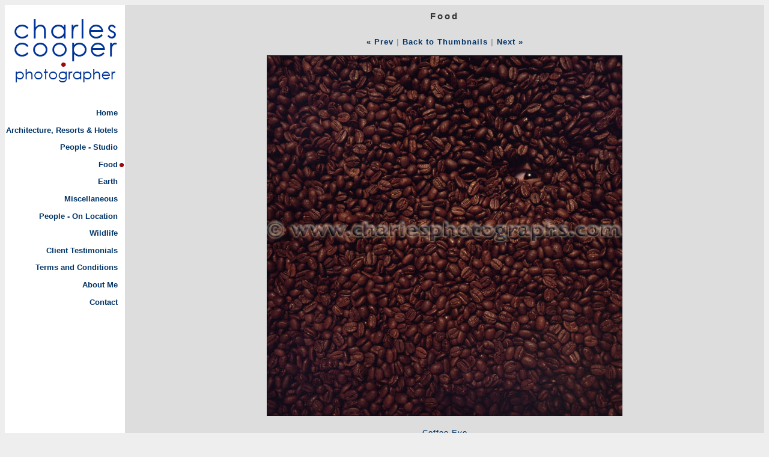

--- FILE ---
content_type: text/html; charset=UTF-8
request_url: http://www.charlesphotographs.com/food/?image=food_coffee_eye
body_size: 1789
content:


<!DOCTYPE html>

<html lang="en">

<head>
	<meta charset="utf-8" />

	<title>Charles Cooper Photography - Food</title>

	<meta name="description" content="Charles Cooper produces advertising photographs designed to give advertising agencies and marketers a significant strategic advantage over their competitors." />
	<meta name="keywords" content="Charles Cooper, Photographer, Auckland, New Zealand" />
	<meta name="copyright" content="Copyright 2008-2026 Charles Cooper, Photographer. Use of these images in any way is not permitted without my advance written permission." />
	<meta name="generator" content="BBEdit 9.5" />
	<meta name="robots" content="all" />
	<meta name="viewport" content="width=832" />
	<meta http-equiv="X-UA-Compatible" content="IE=8" />

	<link rel="shortcut icon" href="/favicon.ico" />
	<link rel="home" href="/" title="Home" />
	<link rel="contact" href="/contact/" title="Contact Us" />
	<link rel="stylesheet" type="text/css" href="/_styles/base.css" media="screen" />
	<link rel="stylesheet" type="text/css" href="/_styles/styles.css" media="screen" />

	<script type="text/javascript" src="/_js/jquery-3.6.0.min.js"></script>
	<script type="text/javascript" src="/_js/jquery-migrate-3.3.2.min.js"></script>
	<script type="text/javascript" src="/_js/general.js"></script>

	
	<link rel="dns-prefetch" href="//echelon.raindance.co.nz">
	
</head>

<body class="food">

	<div id="wrapper">

		
		<div id="container" class="withside">

			<!--Sidenav Start-->
			<div id="sidenav">
				<a href="/"><img src="/_images/cooperlogo.gif" width="180" height="113" border="0" id="logo" /></a>

<ul>

	<li><a href="/" >Home</a></li>
	<li class="architecture"><a href="/architecture/">Architecture, Resorts &amp; Hotels</a></li>
	<li class="studio"><a href="/people-studio/">People - Studio</a></li>
	<li class="food"><a href="/food/">Food</a></li>
	<li class="earth"><a href="/earth/">Earth</a></li>
	<li class="misc"><a href="/misc/">Miscellaneous</a></li>
	<li class="location"><a href="/people-location/">People - On Location</a></li>
	<li class="wildlife"><a href="/wildlife/">Wildlife</a></li>
	<li class="testimonials"><a href="/testimonials/">Client Testimonials</a></li>
	<li class="terms"><a href="/terms-and-conditions/">Terms and Conditions</a></li>
	<li class="about"><a href="/about/">About Me</a></li>
	<li class="contact"><a href="/contact/">Contact</a></li>

</ul>

			</div>
			<!--Sidenav end-->

			<div id="content">
				<!--Main Body Start-->
				<div id="main" class="withside">
					<div class="gallery">
	<h2>Food</h2>

	<div class="nav">
		<a href="/food/?image=food_lobster_baguette">&laquo; Prev</a>
		|
		<a href="/food/">Back to Thumbnails</a>
		|
		<a href="/food/?image=food_wine_cork">Next &raquo;</a>
	</div>

	<div class="detail">
		<img src="/_workbook/food/food_coffee_eye.jpg" border="0" class"detail" />

		<div class="caption">
			Coffee Eye
		</div>
	</div>

	<div class="clear">&nbsp;</div>

</div>

				</div>
				<!--Main Body end-->
			</div>
			
			<div class="clear">&nbsp;</div>
			
		</div>

		

		<!--Footer Start-->
		<div id="footer">
	<a href="/architecture/">Architecture, Resorts &amp; Hotels</a>&nbsp;&nbsp;|&nbsp;&nbsp;<a href="/people-studio/">People - Studio</a>&nbsp;&nbsp;|&nbsp;&nbsp;<a href="/food/">Food</a>&nbsp;&nbsp;|&nbsp;&nbsp;<a href="/earth/">Earth</a>&nbsp;&nbsp;|&nbsp;&nbsp;<a href="/misc/">Miscellaneous</a>&nbsp;&nbsp;|&nbsp;&nbsp;<a href="/people-location/">People - On Location</a>&nbsp;&nbsp;|&nbsp;&nbsp;<a href="/wildlife/">Wildlife</a><br />
	<a href="/" >Home</a>&nbsp;&nbsp;|&nbsp;&nbsp;<a href="/testimonials/">Client Testimonials</a>&nbsp;&nbsp;|&nbsp;&nbsp;<a href="/terms-and-conditions/">Terms and Conditions</a>&nbsp;&nbsp;|&nbsp;&nbsp;<a href="/about/">About Me</a> &nbsp;&nbsp;|&nbsp;&nbsp;<a href="/contact/">Contact</a><br />
	<p class="copyright">&copy; 2008-2026 Charles Cooper, Photographer. Use of these images in any way is not permitted without my advance written permission.</p>
</div>

<!-- Page processed in 4 ms by www.charlesphotographs.com (10.0.9.105) -->



<!-- This site is a Raindance Production -->


	</div>

	<script type="text/javascript">
		$(window).bind("load", function () {
			rdStat();
		});
	</script>
	<noscript><img src="/log____image.gif?summarylog&js=false" alt=""></noscript>


	<script type="text/javascript">
		var _paq = _paq || [];

		_paq.push(["setTrackerUrl", "https://echelon.raindance.co.nz/prism.nsa"]);
		_paq.push(["setSiteId", "16"]);
		_paq.push(["enableLinkTracking"]);
		_paq.push(["trackPageView"]);
	

		(function() { var d=document, g=d.createElement('script'), s=d.getElementsByTagName('script')[0]; g.type='text/javascript'; g.async=true; g.defer=true; g.src='/_js/echelon.js'; s.parentNode.insertBefore(g,s); })();
	</script>
	<noscript><img src="https://echelon.raindance.co.nz/prism.nsa?idsite=16&amp;rec=1" style="border:0;" alt="" /></noscript>


	<!-- This site is a Hotblack / Raindance Production -->

</body>
</html>


--- FILE ---
content_type: text/css
request_url: http://www.charlesphotographs.com/_styles/base.css
body_size: 1274
content:
html
{ font-size: 100%; /* ie hack */ }

/* default font size*/
body
{
	margin: 0;
	padding: 0;
	background: #fff;
	color: #003;
	font-family: Verdana, Arial, Helvetica, sans-serif;
    font-size: 62.5%; /* 16 x 0.625=10 */
    line-height: 1.8em;
}

html>body
{
	font-size: 16px; 
	font-size: 62.5%;
    line-height: 1.8em;
}

h1
{ font-size: 2em }

h2
{ font-size: 1.5em }

h3
{ font-size: 1.25em }

h4
{ font-size: 1em }

table
{ font-size: 100%; /* ie hack */ }

input, select, th, td
{ font-size: 1em }

li li, li p, td , blockquote p
{ font-size: 1em }

a
{
	text-decoration: none;
}

a:link
{
	color: #06c;
}

a:visited
{
	color: #909;
}

a:active
{
	color: #900;
}

a:hover
{
	color: #900;
	text-decoration: underline;
}

a.extlink
{
	background: transparent url("/_images/misc/extlink.gif") no-repeat right center;
	padding-right: 13px;
}


table.searchpages
{
	margin: 0.5em auto;
	padding: 0;
	border: 1px solid #999;
	width: 98%;
}

table.searchpages td
{
	font-size: 0.8em;
}

table.searchpages td a
{
	padding: 0.1em 0.2em;
}

table.searchpages td.previous
{
	width: 48%;
	padding-left: 16px;
	text-align: left;
}

table.searchpages td.pages
{
	text-align: center;
	letter-spacing: 0.1em;
}

table.searchpages td.next
{
	width: 48%;
	padding-right: 16px;
	text-align: right;
}

table.searchpages td a:hover
{
	text-decoration: underline;
}

table.error th
{
	width: 25%;
	text-align: right;
	vertical-align: top;
}

table.error thead th
{
	text-align: left;
	background: #036;
	padding: 0.25em;
	font-size: 1.2em;
	color: #fff;
}

div.row
{
	clear: both;
	padding: 0;
	margin-bottom: 2px;
}

div.row:after
{
	content: "."; 
	display: block; 
	height: 0; 
	clear: both; 
	visibility: hidden;
}

div.row div.label
{
	float: left;
	width: 30%;
	margin: 0;
	padding: 2px 16px 0 0;
	text-align: right;
}

div.row div.item
{
	float: left;
	width: 55%;
	margin: 0;
	padding: 2px 0 3px 6px;
}

span.label
{
	font-weight: bold;
}

span.required, div.required
{
	background-image: url("/_images/misc/required.gif");
	background-position: right 50%;
	background-repeat: no-repeat;
	padding: 0.1em 0.2em 0.2em;
	padding-right: 18px;
	font-style: normal;
	font-weight: bold;
}

.requiredfield input, .requiredfield select, .requiredfield textarea
{
	background: #ddd;
	font-weight: normal;
}

span.info
{
	font-weight: bold;
}

span.infobold
{
	font-weight: bold;
}

span.sitename
{
	color: #c50a19;
	font-weight: bold;
}

span.warning
{
	color: #b60022;
}

span.buttonname
{
	border: 1px solid #ddd;
	margin-top: 0.2em;
	padding: 0.1em 0.4em 0.2em;
	font-size: 0.9em;
	font-style: normal;
	font-weight: bold;
	color: #102a59;
}

p.error
{
	color: #b60022;
}

p.copyright
{
	float: right;
	margin: 0.25em 1em;
}

p.siteinfo
{
	clear: right;
	float: right;
	margin: 0.25em 1em;
	font-size: 0.8em;
}

p.timer
{
	clear: right;
	float: right;
	margin: 2em 0 0.25em 1em;
	font-size: 0.8em;
}

p.debug
{
	margin: 0.25em 1em;
	font-size: 0.9em;
}

p.center
{
	text-align: center;
}

p.right
{
	text-align: right;
}

p.produced
{
	margin: 1.75em 0 0 0.5em;
	color: #ddd;
}

p.produced a
{
	color: #ddd;
}

p.produced a:visited
{
	color: #ddd;
}

p.produced a:hover
{
	color: #bbb;
}

pre.code
{
	background-color: #e7e7e7;
	border: 1px solid #999;
	max-height: 400px;
	overflow: auto;
}

pre.code .comment
{ color: #393; font-style: italic; }

pre.code .constant
{ color: #666; }

pre.code .identifier
{ color: #933; }

pre.code .preproc
{ color: #939; }

pre.code .special
{ color: #993; }

pre.code .statement
{ color: #339; }


div.clear
{
	clear: both;
	font-size: 0.2em;
}

div.clearright
{
	clear: right;
	font-size: 0.2em;
}

div.spacer
{
	font-size: 1px;
}

div.spacer1em
{
	height: 1em;
}

div.spacer2em
{
	height: 2em;
}

div.mediumspace
{
	clear: both;
	height: 2em;
}

div.bigspace
{
	clear: both;
	height: 240px;
}

.hidden
{
	visibility: hidden;
}

div.debug
{
	display: none;
	margin: 0.25em 0 2em 0;
	padding-left: 1em;
	color: #222;
	background: #fff;
	font-size: 1em;
	text-align: left;
}

div.debug p
{
	margin: 0;
	padding: 0;
	font-size: 1em;
}

--- FILE ---
content_type: text/css
request_url: http://www.charlesphotographs.com/_styles/styles.css
body_size: 1313
content:
body
{
	color: #000;
	background: #eee;
	margin: 8px;
	padding: 0;
}

a:link
{
	color: #036;
}

a:visited
{
	color: #036;
}

a:active
{
	color: #d80;
}

a:hover
{
	color: #d80;
}

a.hide
{
	display: none;
}

#wrapper
{
	float: left;
	width: 100%;
	padding: 0;
	margin: 0;
}

#container
{
	width: 100%;
}

#container.withside
{
	background: #ddd url("/_images/sidenav-bg.gif") -120px 0 repeat-y;
}

body.about #container.withside,
body.contact #container.withside,
body.terms #container.withside,
body.testimonials #container.withside
{
	background: #f6f6f6 url("/_images/sidenav-bg.gif") -120px 0 repeat-y;
}

#content
{
	font-family: Arial, Helvetica, sans-serif;
	margin-left: 200px;
}

#content.wide
{
	margin-left: 0;
}

#sidenav
{
	float: left;
	width: 200px;
	color: #000;
	line-height: 1.3em;
	margin: 0;
	padding: 0;
}

#footer
{
	clear: both;
	background: #ddd;
	color: #000;
	margin: 1em 0 0 0;
	padding: 5px 0.6em 5px 0.6em;
	text-align: center;
	font-family: Arial, Helvetica, sans-serif;
	font-size: 1.2em;
}

#footer p
{
	color: #333;
}

#sidenav ul
{
	width: 198px;
	list-style: none;
	margin: 40px 0 0;
	padding: 0;
}

#sidenav li
{
	color: #000;
	margin: 1.2em 0 0;
	padding: 0 0;
	font-size: 1.3em;
	text-align: right;
	font-weight: bold;
	font-family: Arial, Helvetica, sans-serif;
}

#sidenav li a
{
	padding-right: 10px;
}


img#logo
{
	display: block;
	margin: 20px auto;
}

body.architecture li.architecture a,
body.studio li.studio a,
body.food li.food a,
body.earth li.earth a,
body.misc li.misc a,
body.location li.location a,
body.wildlife li.wildlife a,
body.about li.about a,
body.contact li.contact a,
body.terms li.terms a,
body.testimonials li.testimonials a
{
	background: transparent url("/_images/misc/dot.gif") no-repeat right 58%;
}

body.home #content
{
	background: #fff;
	padding-bottom: 10px;
}

body.home #footer
{
	background: #fff;
	margin-top: 0;
	padding-top: 0;
}

table.hometable
{
	width: 1160px;
	margin: 0 auto 0;
	background: #fff;
}

p.imagewarning
{
	margin: 10px 0 10px;
	text-align: center;
	color: #900;
	font-size: 1.6em;	
}

div.gallery, div.text
{
	width: 100%;
	padding: 10px 0 0;
}

div.gallery h1, div.text h1
{
	color: #333;
	font-weight: bold;
	font-size: 1.75em;
	letter-spacing: 0.2em;
	text-align: center;
	margin: 0;
	padding: 0 8% 0 8%;
}

div.gallery h2, div.text h2
{
	color: #333;
	font-weight: bold;
	font-size: 1.5em;
	letter-spacing: 0.2em;
	text-align: center;
	margin: 0;
	padding: 0 10%;
}

div.thumbnail
{
	width: 17.5%;
	height: 210px;
	margin: 10px 5px 0;
	padding: 0;
	float: left;
	position: relative;
	text-align: center;
	border: 1px solid #e2e2e2;
	-webkit-border-radius: 4px;
	-moz-border-radius: 4px;
}

div.thumbnail img
{
	margin: 8px auto 0;
	max-width: 100%;
}

div.thumbnail a.thumbdesc
{
	display: block;
	position: absolute;
	top: 176px;
	left: 2%;
	width: 96%;
	margin: 0;
	text-align: center;
	color: #036;
	line-height: 1.3em;
	font-size: 1.1em;
}

div.gallery div.nav
{
	margin: 2em 0 1em;
	text-align: center;	
	font-size: 1.25em;
	font-weight: bold;	
	letter-spacing: 1px;
	color: #999;
}

div.gallery div.detail
{
	margin: 0 auto;
	width: 98%;
	text-align: center;
}

div.gallery div.caption
{
	margin: 1em 0 0;
	text-align: center;
	font-size: 1.3em;
	letter-spacing: 1px;
	color: #036;
}



dl.testimonials, dl.about, dl.terms
{
	margin: 1em 1em 1em;
	max-width: 100em;
}

dl.testimonials dt
{
	margin: 0.5em 0 0.2em;
	font-size: 1.25em;
	font-weight: bold;
	font-style: italic;
	letter-spacing: 1px;
	color: #036;
}

dl.testimonials dd
{
	margin: 0.2em 0 1em;
	font-size: 1.25em;
	line-height: 1.8em;
	color: #333;
	text-align: right;	
}

dl.about dt, dl.terms dt
{
	margin: 0.5em 0 0.2em;
	font-weight: bold;
	font-size: 1.25em;
	letter-spacing: 1px;
}

dl.about dd, dl.terms dd
{
	margin: 0.2em 0 1em;
	font-size: 1.25em;
}

ul.terms
{
	font-size: 1.25em;
}

div.clear
{
	clear: both;
}

img.top-left
{
	margin: 0 10px 10px 10px;
	float: left;
}

p.large
{
	font-size: 1.2em;
	margin: 1em;
}

p.info
{
	color: #33a;
}

p.error
{
	color: #a33;
}


div.debug
{
	display: none;
	text-align: left;
}

p.timer
{
	clear: right;
	float: right;
	margin: 0.25em 1em;
}

p.debug
{
	text-align: left;
}

p.copyright
{
	float: none;
	margin-top: 0;
	padding-top: 0;
}

body.error div.text p
{
	font-size: 1.2em;
	margin: 1em;
}

/*
 * Tweaks for various IE flavours
 */

.ie6 div.gallery, .ie6 div.text
{
	width: 99%;
}

.ie6 div.thumbnail
{
	width: 18.3%;
}

/*
 * Tweaks for iPhone
 */



--- FILE ---
content_type: application/javascript; charset=utf-8
request_url: http://www.charlesphotographs.com/_js/general.js
body_size: 1265
content:
/*
CSS Browser Selector v0.3.5.1 (Feb 05, 2010) + iPad
Rafael Lima (http://rafael.adm.br)
http://rafael.adm.br/css_browser_selector
License: http://creativecommons.org/licenses/by/2.5/
Contributors: http://rafael.adm.br/css_browser_selector#contributors
*/
function css_browser_selector(u){var ua = u.toLowerCase(),is=function(t){return ua.indexOf(t)>-1;},g='gecko',w='webkit',s='safari',o='opera',h=document.documentElement,b=[(!(/opera|webtv/i.test(ua))&&/msie\s(\d)/.test(ua))?('ie ie'+RegExp.$1):is('firefox/2')?g+' ff2':is('firefox/3.5')?g+' ff3 ff3_5':is('firefox/3')?g+' ff3':is('gecko/')?g:is('opera')?o+(/version\/(\d+)/.test(ua)?' '+o+RegExp.$1:(/opera(\s|\/)(\d+)/.test(ua)?' '+o+RegExp.$2:'')):is('konqueror')?'konqueror':is('chrome')?w+' chrome':is('iron')?w+' iron':is('applewebkit/')?w+' '+s+(/version\/(\d+)/.test(ua)?' '+s+RegExp.$1:''):is('mozilla/')?g:'',is('j2me')?'mobile':is('ipad')?'ipad':is('iphone')?'iphone':is('ipod')?'ipod':is('mac')?'mac':is('darwin')?'mac':is('webtv')?'webtv':is('win')?'win':is('freebsd')?'freebsd':(is('x11')||is('linux'))?'linux':'','js']; c = b.join(' '); h.className += ' '+c; return c;}; css_browser_selector(navigator.userAgent);



//========================
// General functions
//========================

function toggleVisibleElement(object) {
	$("#" + object).toggle();
}


function rdStat() {
	ls="/log____image.gif?summarylog&je="+navigator.javaEnabled()+"&sw="+screen.width+"&sh="+screen.height;

	if (screen.pixelDepth) ls+="&sd="+screen.pixelDepth;
	else if (screen.colorDepth) ls+="&sd="+screen.colorDepth;

	if (navigator.language) ls+="&la="+navigator.language;
	else if (navigator.userLanguage) ls+="&la="+navigator.userLanguage;

	var cookieEnabled = (navigator.cookieEnabled) ? true : false;
	if (typeof navigator.cookieEnabled == "undefined" && !cookieEnabled)
	{ 
		document.cookie="log____cc=1;path=/;";
		cookieEnabled = (document.cookie.indexOf("log____cc") != -1) ? true : false;
	}
	ls+="&co="+cookieEnabled;

	if (window.innerWidth) {
		ls+="&ww="+window.innerWidth;
		ls+="&wh="+window.innerHeight;
	}
	else if (document.documentElement && document.documentElement.clientWidth) {
		ls+="&ww="+document.documentElement.clientWidth;
		ls+="&wh="+document.documentElement.clientHeight;
	}
	else if (document.body && document.body.clientWidth) {
		ls+="&ww="+document.body.clientWidth;
		ls+="&wh="+document.body.clientHeight;
	}

	li=new Image();
	li.src=ls;
}


function confirmaction(theAction, theForm) {
	var answer=confirm(theAction);
	if (answer)
		document.forms[theForm].submit();
}



//========================
// Site Specific functions
//========================

function viewdetail(theURL) {
	window.open(theURL, 'DetailView', 'scrollbars=yes,status=no,toolbar=no,location=no,menubar=no,resizable=yes,height=530,width=760');
}


function showPic (p) {
	$("#mainPic").attr("src", p.href); 
	if (p.title) { 
		$("#caption").html(p.title); 
	}
	else { 
		$("#caption").html(p.html); 
	} 
}
